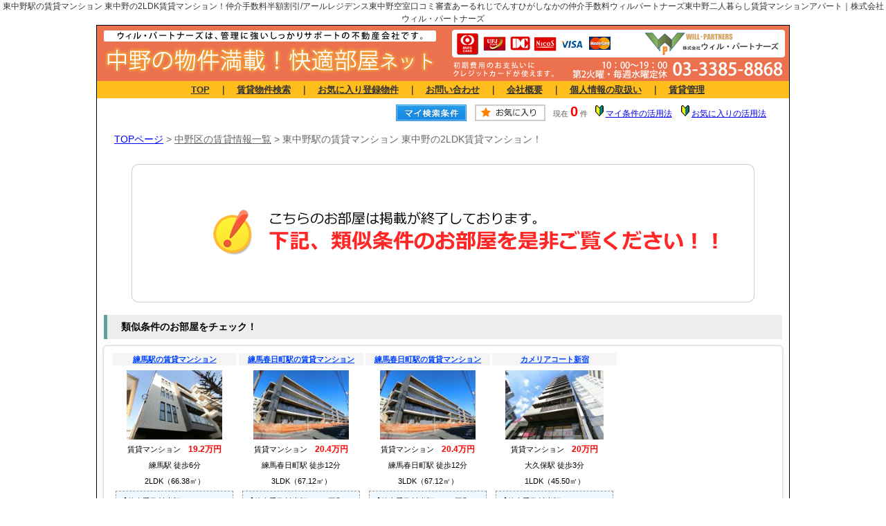

--- FILE ---
content_type: text/html; charset=Shift_JIS
request_url: http://www.powers-nakano.com/s_r_6689/
body_size: 13129
content:
<html>
<head>

<meta http-equiv="Content-Type" content="text/html; charset=Shift_JIS">
<meta http-equiv="Content-Script-Type" content="text/javascript">
<meta http-equiv="Content-Style-Type" content="text/css">
<title>東中野駅の賃貸マンション 東中野の2LDK賃貸マンション！｜株式会社ウィル・パートナーズ</title>

<meta name="description" content="東中野駅の賃貸マンション 東中野の賃貸マンション！2LDK中野の賃貸マンションなら株式会社ウィル・パートナーズまでお気軽にご相談ください。">

<meta name="keywords" content="東中野駅の賃貸マンション,東中野,賃貸,マンション,2LDK,株式会社ウィル・パートナーズ">

<meta name="viewport" content="width=1024">
<meta http-equiv="X-UA-Compatible" content="IE=edge">
<link rel="stylesheet" href="/css/base.css" type="text/css">
<link rel="stylesheet" href="/css/common.css" type="text/css">
<link rel="stylesheet" href="/thumbnail.css" type="text/css">
<script src="/analysis/analyze_js.php" type="text/javascript"></script>
<script type="text/javascript" src="http://code.jquery.com/jquery-1.10.2.min.js"></script>
<script type="text/javascript" src="/js/jQueryAutoHeight.js"></script>
<script type="text/javascript">
	jQuery(function($){
	    $('.rireki_block ul').autoHeight({column:5});
	});
</script>
<script type="text/javascript" src="/js/search_new.js"></script>
<script type="text/javascript" src="/js/thumbnail.js"></script>

<script type="text/javascript" src="http://maps.google.com/maps/api/js?key=AIzaSyCsBYRJaqg8_LIdMgk-Kk3DTJTxWY5u5no&sensor=false&libraries=panoramio"></script>
<script type="text/javascript" src="/js/google_map.js"></script>
<script type="text/javascript">
var lat = 35.7101543;
var lng = 139.68494220000002;
var icon = "/img/gicon1.gif";
var shadow = "http://maps.google.co.jp/mapfiles/ms/icons/msmarker.shadow.png";
var title = "東中野駅の賃貸マンション";
$(function() {
	initialize_map();
	panoramio_set();
	$('#mail_conf').click(function(){
		$('#mail_conf_form').submit();
		return false;
	});
});
</script>

<!-- #5781 問合せ用 -->
<script src="http://ajax.googleapis.com/ajax/libs/jquery/1.7/jquery.min.js"></script>
<script defer src="/js/rooms_inquiry.js"></script>
<script type="text/javascript">
function MailSubmit() {
	return rooms.inquiry.check();
}
</script>
<!-- /#5781 問合せ用 -->
<script src="/js/jquery.1.5.2.min.js" type="text/javascript" charset="utf-8"></script>
<script src="/js/jquery.cookie.js" type="text/javascript" charset="UTF-8"></script>
<script src="/js/change_mode.js" type="text/javascript" charset="utf-8"></script>
<script type="text/javascript" src="/js/smart.js"></script>
</head>
<body>




<div align="center"><h1>東中野駅の賃貸マンション 東中野の2LDK賃貸マンション！仲介手数料半額割引/アールレジデンス東中野空室口コミ審査あーるれじでんすひがしなかの仲介手数料ウィルパートナーズ東中野二人暮らし賃貸マンションアパート｜株式会社ウィル・パートナーズ</h1></div>

	<span id="view_smart"><a href="/s_r_6689/" id="show_smart"><img src="/img/sh.jpg"></a></span>
	<span id="view_pc"><a href="/index.html" id="show_pc">PC</a></span>

<!--header -->
 <!---------------------pc head --------------------->
<div class="header">
 <table width="1000" border="0" cellspacing="0" cellpadding="0">
  <tr>
   <td colspan="2"><img src="/img/title.jpg" alt="中野に住まう！快適部屋ネット" width="1000" height="80"></td>
  </tr>
  <tr>
   <td class="menu1" colspan="2">　<a href="/index.html">TOP</a>　｜　<a href="/search.php">賃貸物件検索</a>　｜　<a href="/favorite.php">お気に入り登録物件</a>　｜　<a href="/inquiry.php">お問い合わせ</a>　｜　<a href="/company/">会社概要</a>　｜　<a href="/privacy/">個人情報の取扱い</a>　｜　<a href="/owner/">賃貸管理</a></td>
  </tr>
 </table>
</div>
 <!---------------------/pc head  fin--------------------->
<!--header end -->


<div class="container">
<a name="top"></a>
<table width="960" border="0" align="center" cellpadding="5" cellspacing="0">
    <tr>
        <td height="28"><table width="550" align="right" cellpadding="2" cellspacing="2">
          <tr>
            <td align="center"><a href="../my_search.php"><img src="../img/sho-my.png" /></a></td>
            <td align="center"><a href="../favorite.php"><img src="../img/sho-kento-l.png" /></a></td>
            <td align="center"><font class="f11g">現在</font> <font class="f-kensu">0</font> <font class="f11g">件</font></td>
            <td align="center"><img src="../img/wakaba.gif" /> <a href="../mysearch/index.html" target="_blank">マイ条件の活用法</a></td>
            <td align="center"><img src="../img/wakaba.gif" /> <a href="../favorite/index.html" target="_blank">お気に入りの活用法</a></td>
          </tr>
        </table></td>
  </tr>
  <tr>
    <td align="left"><p class="pan"><a href="/">TOPページ</a> > <a href="/list/1-4/0-1283/"><font class="pan">中野区の賃貸情報一覧</font></a> > <font class="pan">東中野駅の賃貸マンション 東中野の2LDK賃貸マンション！</font></p></td>
  </tr>
</table>
<table width="960" border="0" cellspacing="0" align="center">
  <tr>
  <td align="center"><!--form name="form1" method="get" action="../mail.php" onSubmit="return countCheck()"-->
    <table width="960" border="0" align="center" cellpadding="0" cellspacing="0">
  <tr>
    <td height="28" align="right" valign="top">
      <div align="center"><br />
      <img src="/img/closed.jpg" /><br />
      <br />
    </div>
      <div align="center"><div class="ruiji_wrap">
 <div class="sho_title2"><h3>類似条件のお部屋をチェック！</h3></div>
 <div class="ruiji">
  <ul>
    <li>
    <div class="ruiji_link"><a href="/s_r_11221/"><p>練馬駅の賃貸マンション</p></a></div>
    <div class="ruiji_img"><a href="../s_r_11221/"><img src="../images/200/021/thumb_1765271212_00011221.jpg" border="0" width="138" height="100"></a></div>
    <div class="ruiji_detail">
     <p>賃貸マンション　<span class="f12_red">19.2万円</span></p>
     <p>練馬駅 徒歩6分</p><p>2LDK（66.38㎡）</p>
    </div>    
    <div class="ruiji_comment"><p>【仲介手数料半額/カーサエレンシア】ワンフロア1世帯/全室エアコン実装です！</p></div>
   </li>   <li>
    <div class="ruiji_link"><a href="/s_r_11256/"><p>練馬春日町駅の賃貸マンション</p></a></div>
    <div class="ruiji_img"><a href="../s_r_11256/"><img src="../images/200/056/thumb_1767512638_00011256.jpg" border="0" width="138" height="100"></a></div>
    <div class="ruiji_detail">
     <p>賃貸マンション　<span class="f12_red">20.4万円</span></p>
     <p>練馬春日町駅 徒歩12分</p><p>3LDK（67.12㎡）</p>
    </div>    
    <div class="ruiji_comment"><p>【仲介手数料半額/NIIYA平和台】キッズルームにワークラウンジ完備！NURO光無料です。</p></div>
   </li>   <li>
    <div class="ruiji_link"><a href="/s_r_11262/"><p>練馬春日町駅の賃貸マンション</p></a></div>
    <div class="ruiji_img"><a href="../s_r_11262/"><img src="../images/200/062/thumb_1767512638_00011262.jpg" border="0" width="138" height="100"></a></div>
    <div class="ruiji_detail">
     <p>賃貸マンション　<span class="f12_red">20.4万円</span></p>
     <p>練馬春日町駅 徒歩12分</p><p>3LDK（67.12㎡）</p>
    </div>    
    <div class="ruiji_comment"><p>【仲介手数料半額/NIIYA平和台】キッズルームにワークラウンジ完備！NURO光無料です。</p></div>
   </li>   <li>
    <div class="ruiji_link"><a href="/s_r_11140/"><p>カメリアコート新宿</p></a></div>
    <div class="ruiji_img"><a href="../s_r_11140/"><img src="../images/100/040/thumb_1571028327_00011140.jpg" border="0" width="142" height="100"></a></div>
    <div class="ruiji_detail">
     <p>賃貸マンション　<span class="f12_red">20万円</span></p>
     <p>大久保駅 徒歩3分</p><p>1LDK（45.50㎡）</p>
    </div>    
    <div class="ruiji_comment"><p>【仲介手数料半額/カメリアコート新宿】角部屋2面採光/南向きバルコニー！</p></div>
   </li>
  </ul>
 </div>
</div></div>
    <input type="hidden" name="sel_room_id2" value="37661" /></td>
  </tr>
  <tr>
    <td height="28" align="center" valign="top">
      <table width="960" border="0" align="center" cellpadding="0" cellspacing="0">
        <tr>
          <td height="30" class="sho_title"><h3>物件概要</h3></td>
        </tr>
      </table>
      <table width="960" border="0" align="center" cellpadding="8" cellspacing="0" class="sho_koumoku">
        <tr bgcolor="#FFFFFF">
          <th width="10%" height="20" align="center" scope="row">交通機関</th>
          <td height="20" colspan="5">ＪＲ中央線　<strong>東中野駅</strong>　徒歩5分<br />
             
            東京メトロ東西線　落合　徒歩1分 <br />
            
             
            都営大江戸線　中井　徒歩6分 <br />
            
            <!-- 
            -　-　徒歩6分 <br />
            -->
            <!-- 
            -　-　-
            --></td>
        </tr>
        <tr>
          <th width="10%" height="20" align="center" scope="row">住所</th>
          <td height="20" colspan="3">東京都中野区東中野</td>
          <th width="10%" height="20" align="center" scope="row">種別 / 構造</th>
          <td width="20%" height="20">マンション / SRC造(鉄骨鉄筋コンクリート造)
            <!--東京都中野区東中野4--></td>
        </tr>
        <tr>
          <th height="20" align="center" scope="row">築年数</th>
          <td width="20%" height="20">2009年4月</td>
          <th width="10%" height="20" align="center" scope="row">階層</th>
          <td width="20%" height="20">11階</td>
          <th height="20" align="center" scope="row">間取り一例</th>
          <td height="20">2LDK</td>
        </tr>
        <tr>
          <th height="20" align="center" scope="row">設備・条件<br />
            の一例</th>
          <td height="20" colspan="5">給湯&nbsp;/&nbsp;バストイレ別&nbsp;/&nbsp;追焚機能浴室&nbsp;/&nbsp;脱衣所&nbsp;/&nbsp;洗面所独立&nbsp;/&nbsp;温水洗浄便座&nbsp;/&nbsp;暖房便座&nbsp;/&nbsp;オートバス&nbsp;/&nbsp;洗面化粧台&nbsp;/&nbsp;縦型照明付洗面化粧台&nbsp;/&nbsp;角部屋&nbsp;/&nbsp;2面採光&nbsp;/&nbsp;バルコニー&nbsp;/&nbsp;南向き&nbsp;/&nbsp;南西向き&nbsp;/&nbsp;フローリング&nbsp;/&nbsp;玄関ホール&nbsp;/&nbsp;エアコン&nbsp;/&nbsp;収納&nbsp;/&nbsp;クロゼット&nbsp;/&nbsp;シューズボックス&nbsp;/&nbsp;TVインターホン&nbsp;/&nbsp;オートロック&nbsp;/&nbsp;モニタ付オートロック&nbsp;/&nbsp;エレベーター&nbsp;/&nbsp;駐輪場&nbsp;/&nbsp;光ファイバー&nbsp;/&nbsp;CATV&nbsp;/&nbsp;防犯カメラ&nbsp;/&nbsp;ダブルロックキー&nbsp;/&nbsp;ディンプルキー&nbsp;/&nbsp;BS･CS&nbsp;/&nbsp;CATVインターネット&nbsp;/&nbsp;地上デジタル放送&nbsp;/&nbsp;システムキッチン&nbsp;/&nbsp;対面式キッチン&nbsp;/&nbsp;グリル付&nbsp;/&nbsp;ガスコンロ&nbsp;/&nbsp;ガスレンジ付&nbsp;/&nbsp;2口コンロ&nbsp;/&nbsp;2沿線利用可&nbsp;/&nbsp;3駅以上利用可&nbsp;/&nbsp;駅徒歩5分以内&nbsp;/&nbsp;</td>
        </tr>
      </table>
      <br />
      <table width="960" border="0" align="center" cellpadding="5" cellspacing="0" class="sho_head">
        <tr>
          <td height="100" scope="row"><table width="98%" border="0" align="center" cellpadding="10" cellspacing="0">
            <tr>
              <td colspan="3" valign="bottom" scope="row"><img src="/img/hp.gif" alt="ホームページを見てと伝えてください" /></td>
            </tr>
            <tr>
              <td valign="bottom" scope="row"><span class="yachin">株式会社ウィル・パートナーズ </span><br />
                <span class="f13b">〒165-0026<br />
                  東京都中野区新井1-7-1-2F</span></td>
              <td scope="row"><span class="tel">TEL : 03-3385-8868</span><br />
                お問合わせNO：<img src="/img/rhs.gif" /><span class="f13b">2003125</span></td>
              <td scope="row"><p class="f13b">空室情報の確認や詳細を知りたい方<br />
                お問合せはお気軽にお問合せください！</p></td>
            </tr>
          </table>
            <table width="100%" border="0" cellpadding="5" cellspacing="0">
              <tr>
                <td width="260" align="left"></td>
              </tr>
          </table></td>
      </table></td>
  </tr>

<tr>
<td>
<div class="rireki_shosai_wrap">
<div class="rireki_shosai_waku">
<div class="sho_title2"><h3>閲覧した物件の履歴</h3></div>

<script language="javascript" type="text/javascript"> 
writeFootPrint();
</script>

</div>
<span class="rireki_ichiran"><a href="/footprint/">履歴した物件の一覧を見る</a></span>
</div>
</td>
</tr>
</table>
 
    <!--/form-->
  <tr>
    <td height="30" colspan="2" align="right"><a href="#top">▲ページのTOPへ戻る</a></td>
    </tr>
</table>
<br>
</td>
</tr>
</table>
</div><!--container=end-->


<!--footer -->
<div class="smart_off sample_copy clear">
<!---------------------pc footer--------------------->
<div class="footer">
 <div class="f_copyright">Copyright (C) <a href="/index.html">ウィル・パートナーズ </a>All Rights Reserved.</div>
</div>
<!---------------------/pc footer--------------------->
</div>
<!--footer end -->

<!--<br>
<br><div align="center"><input type="button" value="閉じる" onClick="window.close()"></div><br>-->
<form name="form2" method="get" action="../mail.php">
  <input type="hidden" name="room_id">
</form>
<script type="text/javascript" src="../js/shosai.js"></script>





</body>
</html>

--- FILE ---
content_type: text/css
request_url: http://www.powers-nakano.com/css/common.css
body_size: 6751
content:
@charset "shift_jis";
/* CSS Document */

/*基本部分*/

h1{
	color:#333;
	font-size :12px;
	font-weight :normal;
	line-height:18px;
	text-decoration:none;
	text-align: center;
	margin:0px 0px 0px 0px;
	padding:0px 0px 0px 0px;
}

form{
	margin:0;
}

/*20160208スポット表表示*/

div.shosai_spot_wrap{
	width:920px;
	margin:0px auto;
}

div.shosai_spot_wrap h3{
    padding: 5px;
    margin: 5px;
    background: #ECF2F2;
    border-left: 5px solid #609F9F;
    font-weight: bold;
    font-size: 16px;
    line-height: 28px;
    text-align: left;
    font-family: 'メイリオ',Meiryo,'ＭＳ Ｐゴシック','MS PGothic',sans-serif;
    text-indent:15px;
}

ul.shosai_spot_table li {
	width:22%;
	min-height:200px;
	border:1px solid #CCCCCC;
	margin:5px;
	padding:5px;
	display:inline-block;
	text-align: center;
}
.shosai_spot_row {
	width: 203px;
	min-height: 150px;
}

.shosai_spot_title{
	background:#F2F2F2;
	line-height:24px;
	margin:0px 0px 5px 0px;
}

.shosai_spot_row img {
	max-width: 200px;
	max-height: 120px;
}
	
ul.shosai_spot_table {
 	padding:0px;
}

ul.shosai_spot_table .shosai_spot_row span {
 	text-align:center;
 	padding:3px;
 	width:30px;
}
ul.shosai_spot_table .shosai_spot_row td {
 	padding:3px;
 	width:auto;
}

.shosai_spot_table li {
	list-style-type: none;
	float: left;
	width: 203px;
}


/****************** header ******************/

.header{
	width:1000px;
	margin:0 auto;
	border:1px solid #000000;
	border-width:1px 1px 0px 1px;
}
.header img{
	vertical-align:bottom;
}
.menu1{
	color: #333;
	font-size: 13px;
	font-weight: bold;
	line-height: 25px;
	text-align: center;
	background: #FFBE1C;
}
.menu1 a{
	color:#333333;
	text-decoration:underline;
}
.menu1 a:hover{
	font-weight:bold;
	color:#EEEE00;
}

/****************** container ******************/

.container{
	width:1000px;
	margin:0 auto;
	border:1px solid #000000;
	border-width:0px 1px 0px 1px;
	padding-bottom: 30px;
}

/****************** footer ******************/

.footer{
	width:1000px;
	margin:0 auto;
	border:1px solid #000000;
	border-width:0px 1px 1px 1px;
}
.f_copyright{
	text-align:center;
	background:#EC714F;
}



/**********************************************/
/** /shop/ **/
.shop6 {
	background-image: url(/tenpo/img/bar5.jpg);
	background-repeat: no-repeat;
	width: 730px;
}
.com2 {
	padding-left: 80px;
	font-weight: bold;
	font-size: 18px;
	color: #FFF;
	text-align: left;
	line-height: 70px;
}

/*2014追記　ＴＯＰスマホ切り替え*/
#view_smart{
display: none;
}
#view_pc{
display: none;
}

.privacy {
}
.privacy h2 {
    font-size: 20px;
    font-weight: bold;
}
.privacy span {
    font-weight: bold;
    font-size: 15px;
    border-left: 5px solid #ec714f;
    padding: 10px 0px 10px 15px;
    margin-bottom: 15px;
    display: block;
    background: #f5f5f5;
    line-height: normal;
}
.privacy p {
    line-height: 24px;
    margin: 15px 10px 25px;
}


@media screen and (max-width:768px){

/* =========================================================
	 footer start
========================================================= */
.back-color {	background-color: #FF9326;}
footer {
	width:100%;
	margin:20px 0 0 0;
	padding:0;
}
.changeViewWrap {
	width:96%;
	margin:7px auto;
	height:auto;
	overflow:hidden;
}
.changeView {
	padding-bottom: 3px;
	margin: 0;
}
.changeView a {
	display: block;
	padding: 12px;
	color: #3979AA;
	box-shadow: 0 3px 0 #3979AA;
	font-weight: bold;
	background: #eaf0f8;
	text-align: center;
	border: 1px solid #999;
}
.changeView i {
	margin-right: 10px;
}
/*sp-pc-switch end*/
/*bact-top start*/
.footer-up-color {
	color:#777777;
}
#back-Top {
	width:100%;
	margin-top:3%;
	padding: 0;
	border-bottom:#BABABA 2px solid;
	border-top:#BABABA 2px solid;
	height:auto;
	overflow:hidden;
	text-align:center;
	font-size: 15px;
	background:#f5f5f5;
}
#back-Top a {
	display: block;
	padding: 10px 0;
	color: #333;
}
#back-Top a span {
	font-weight: bold;
	font-size: 13px;
}
#back-Top a span:before {
	content:"▲";
	margin-right: 10px;
}
/*bact-top end*/

.f_txt_menu {
	margin: 10px 4%;
	text-align: left;
}
.f_txt_menu p {
	font-weight: bold;
	padding-bottom: 5px;
	font-size: 13px;
	line-height: 22px;
	margin: 0;
}
.f_txt_menu ul {
	overflow: hidden;
	margin: 0;
	padding: 0;
	padding-bottom: 10px;
	border: none;
}
.f_txt_menu li {
	float: left;
	border: none;
	margin: 0;
	padding: 0;
}
.f_txt_menu li:not(:last-child):after {
	content: "｜";
	color: #999;
}
.f_txt_menu a {
	font-size: 12px;
	line-height: 22px;
	color: #333;
	margin: 0;
	padding: 0;
	display: initial;
}


.f_menu {
}
.f_menu ul {
	border: none;
	border-top: 1px solid #ccc;
	border-bottom: 2px solid #ccc;
	background: #f5f5f5;
	overflow: hidden;
	padding: 0;
}
.f_menu li {
	border: none;
	border-bottom: 1px solid #ccc;
	float: left;
	width: 50%;
	box-sizing: border-box;
	position:relative;
	padding: 0;
}
.f_menu li:nth-of-type(2n-1) {
	border-right: 1px solid #ccc;
}
.f_menu li:after {
	content: "";
	display: block;
	height: 5px;
	border-top: 2px solid #666;
	border-right: 2px solid #666;
	position: absolute;
	right: 12px;
	top: 50%;
	margin-top: -4px;
	width: 5px;
	-webkit-transform: rotate(45deg);
	-moz-transform: rotate(45deg);
	transform: rotate(45deg);
}
.f_menu a {
	display: block;
	padding: 15px 4%;
	font-weight: bold;
	position:relative;
	text-align: left;
	color: #333;
	font-size: 13px;
	margin: 0;
}

/*footer-tenpo start*/
.f-tel {
	width:94%;
	font-size:30px;
	margin:0 auto;
	text-align: center;
}
.f-tel a {
	font-family: 'Century Gothic','Arial';
	font-weight: bold;
	color:#333333;
	padding: 10px 0;
	display: block;
	line-height: 30px;
}
.f-tel img {
	width: 27px;
	margin-right:10px;
	vertical-align: bottom;
}
.office-info {
	width:94%;
	margin: 0 auto 10px;
	padding:0;
	height:auto;
	overflow:auto;
}
.office-info span{
	display:block;
	float:left;
	width:60%;
	margin:0 !important;
	padding:1% 0 !important;
	text-align:left;
	line-height: 20px;
	font-size: 13px;
}
.office-info a {
	display:block;
	float:right;
	margin:0;
	padding:0;
	width:40%;
	height:auto;
}
.office-info img {
	margin:0;
	padding:0;
	width:100%;
	height:auto;
}
/*footer-tenpo end*/
.copyright {
	padding: 3px 0;
	color: #FFFFFF;
	text-align: center;
	margin:10px 0 0 0;
	font-size: 11px;
}
/* =========================================================
	 footer end
========================================================= */


}

--- FILE ---
content_type: text/css
request_url: http://www.powers-nakano.com/thumbnail.css
body_size: 179
content:
@charset "shift_jis";
/* CSS Document */

ul.subImage li{
	float:left;
	width:70px;
	height:54px;
	cursor:pointer;
	list-style-type:none;
}

ul.subImage li img{
	_height:43px;
}



--- FILE ---
content_type: application/x-javascript
request_url: http://www.powers-nakano.com/js/change_mode.js
body_size: 289
content:
;(function($) {
	$(function(){
		$("#show_pc").click(function(){
			$.cookie("push_rhs_pc","1",{expires:7,path:"/"});
		});
		$("#show_smart").click(function(){
			$.cookie("push_rhs_pc","",{expires:-1,path:"/"});
		});
		return $.cookie && $.cookie("push_rhs_pc");
	});
})($);


--- FILE ---
content_type: application/x-javascript
request_url: http://www.powers-nakano.com/js/google_map.js
body_size: 1936
content:
function initialize_map(){var e=new google.maps.LatLng(lat,lng),o={center:e,zoom:17,mapTypeId:google.maps.MapTypeId.ROADMAP},a=new google.maps.Map(document.getElementById("map_canvas"),o),n="<p>"+title+"</p>",t=new google.maps.LatLng(lat,lng),i="atraction",g='<div style="height: 50px; width: 100px"><b>'+n+"</b>";createMarker(t,g,a,i,n,icon,shadow);var p={position:e,pov:{heading:180,pitch:0,zoom:0}},r=new google.maps.StreetViewPanorama(document.getElementById("streetview_canvas"),p);a.overlayMapTypes.insertAt(0,StreetViewType),a.setStreetView(r),google.maps.event.addListener(r,"position_changed",function(){positionPegman=r.getPosition(),a.panTo(positionPegman)})}function createMarker(e,o,a,n,t,i,g){var p=new google.maps.Point(34,34),r=new google.maps.Point(0,0),m=new google.maps.Size(50,50),s=new google.maps.Size(37,34),l=i,w=g,c=new google.maps.MarkerImage(l,m,r,p),d=new google.maps.MarkerImage(w,s,r,p),y={atraction:{icon:c,shadow:d}},i=y[n]||{},v=new google.maps.Marker({map:a,position:e,icon:i.icon,shadow:i.shadow});google.maps.event.addListener(v,"click",function(){infoWindow.setContent(o),infoWindow.open(a,v)})}function panoramio_set(){var e=new google.maps.LatLng(lat,lng),o={zoom:15,center:e,mapTypeId:google.maps.MapTypeId.ROADMAP},a=new google.maps.Map(document.getElementById("panoramio_tag"),o),n="<p>"+title+"</p>",t=new google.maps.LatLng(lat,lng),i="atraction",g='<div style="height: 50px; width: 100px"><b>'+n+"</b>";createMarker(t,g,a,i,n,icon,shadow);var p=new google.maps.panoramio.PanoramioLayer;p.setMap(a)}function default_map(){initialize_map(),panoramio_set()}var marker,defmarker,markers=[],infoWindow=new google.maps.InfoWindow,StreetViewOptions={getTileUrl:function(e,o){var a=e.x%(1<<o);return"http://cbk0.google.com/cbk?output=overlay&zoom="+o+"&x="+a+"&y="+e.y+"&cb_client=api"},tileSize:new google.maps.Size(256,256),isPng:!0},StreetViewType=new google.maps.ImageMapType(StreetViewOptions);

--- FILE ---
content_type: application/x-javascript
request_url: http://www.powers-nakano.com/js/thumbnail.js
body_size: 1420
content:
$(function(){$("ul.subImage li img").click(function(){$("#mainImage").attr("src",$(this).attr("src")),$("#mainImage").removeClass(),$("#mainImage").addClass($(this).attr("id")),$("#mainImageCom").text($(this).attr("alt")),$("ul.subImage li img").css("border","none"),$(this).css("border","3px solid #000000")}),$("#thumb_right").click(function(){var t=$("#mainImage").attr("class");t-=0;var a=t+1;nextId="#"+a;var e=$(nextId).attr("src"),r=$(nextId).attr("alt"),s=$(nextId).attr("id");return null==e&&(a=1,nextId="#"+a,e=$(nextId).attr("src"),r=$(nextId).attr("alt"),s=$(nextId).attr("id")),null==e?!1:($("#mainImage").removeClass(),$("#mainImage").addClass(s),$("#mainImage").attr("src",e),$("#mainImageCom").text(r),$("ul.subImage li img").css("border","none"),void $(nextId).css("border","3px solid #000000"))}),$("#thumb_left").click(function(){var t=$("#mainImage").attr("class");t-=0;var a=t-1;nextId="#"+a;var e=$(nextId).attr("src"),r=$(nextId).attr("alt"),s=$(nextId).attr("id");return null==e&&(a=$(".subImage li img:last").attr("id"),nextId="#"+a,e=$(nextId).attr("src"),r=$(nextId).attr("alt"),s=$(nextId).attr("id")),null==e?!1:($("#mainImage").removeClass(),$("#mainImage").addClass(s),$("#mainImage").attr("src",e),$("#mainImageCom").text(r),$("ul.subImage li img").css("border","none"),void $(nextId).css("border","3px solid #000000"))}),$("ul.subImage li img:first").css("border","3px solid #000000")});